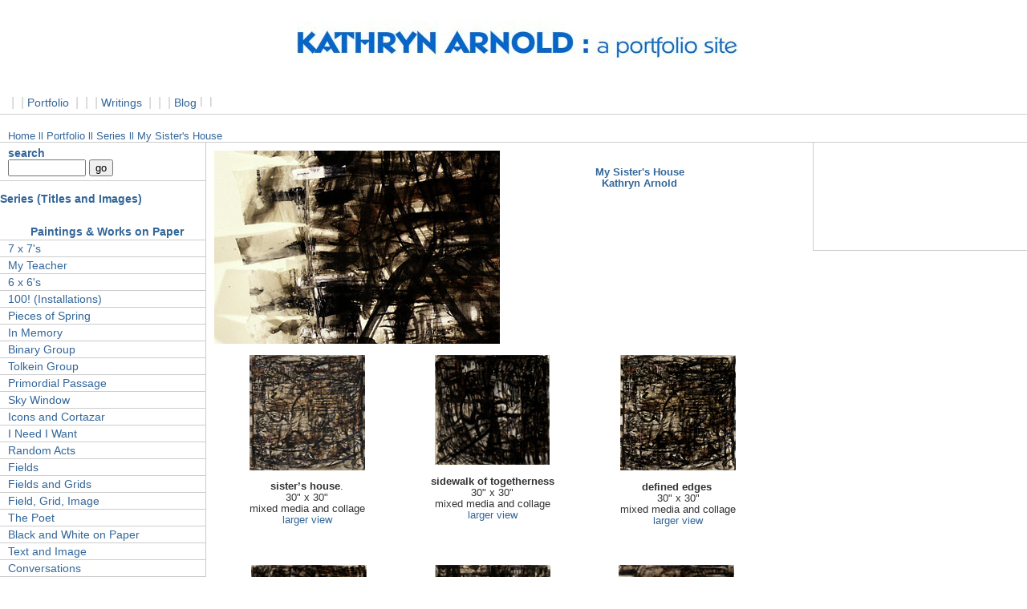

--- FILE ---
content_type: text/html
request_url: http://kathrynarnold.com/portfolio/series/sisterhous/1.html
body_size: 4131
content:
<!DOCTYPE html PUBLIC "-//W3C//DTD XHTML 1.0 Transitional//EN" "http://www.w3.org/TR/xhtml1/DTD/xhtml1-transitional.dtd">
<html xmlns="http://www.w3.org/1999/xhtml"><!-- InstanceBegin template="/Templates/index_page.dwt" codeOutsideHTMLIsLocked="false" -->
<!-- DW6 -->
<head>
<!-- Copyright 2005 Macromedia, Inc. All rights reserved. -->
<meta http-equiv="Content-Type" content="text/html; charset=iso-8859-1" />
<!-- InstanceBeginEditable name="doctitle" -->
<title>My Sister's House, Kathryn Arnold</title>
<!-- InstanceEndEditable -->
<link rel="stylesheet" href="../../../cssetc/3col_leftNav.css" type="text/css" />
<style type="text/css">
<!--
body,td,th {
	font-family: Verdana, Arial, Helvetica, sans-serif;
}
.style1 {
	font-size: 150%;
	color: #0099CC;
	font-family: Arial, Helvetica, sans-serif;
}
.style4 {color: #003366}
.style6 {font-size: 16pt}
.style9 {font-size: 114%; color: #0099CC; font-family: Arial, Helvetica, sans-serif; }
.style10 {
	color: #336699;
	font-weight: bold;
}
.style11 {color: #3399CC}
.style13 {
	font-size: 175%;
	font-family: Verdana, Arial, Helvetica, sans-serif;
	color: #006699;
}
.style17 {color: #0099CC}
.style18 {font-size: 90%}
.style29 {color: #333333}
-->
</style>
<!-- InstanceBeginEditable name="head" --><!-- InstanceEndEditable -->
<meta name="Keywords" content="Kathryn Arnold, painter, fine artist, abstract paintings, abstract, nonobjective, grids, color field, color field paintings, large paintings, exhibitions,exhibition record, public collections,

oil paintings, small paintings, large paintings, giant paintings, commissions,

San Francisco artist, Bay Area artist, mixed media paintings, collage, works on paper, kansas city artist,

St Louis and Chicago galleries, midwest artist, new media, installations, digital" />
<meta name="Description" content="A site that contains almost the complete oeuvre of Kathryn Arnold's oil paintings and mixed media works on paper. Kathryn works with color, building up an enveloping sense of space with layers and layers incorporating optical mixing. The space feels infinite and shifts and changes as the viewer particiaptes in the piece. On the other hand, Kathryn works in mixed media and collage, typically in blacks and whites with at times, a hint of color. Sometimes she incorporates origami, such as in her 1000 paper crane series. Kathryn has exhibited her work on a national scale and teaches at universities and community colleges." />
<TITLE>kathryn arnold kathy arnold artist painter oil paintings</TITLE>
<META HTTP-EQUIV="CONTENT-LANGUAGE" CONTENT="EN-US" />
<META NAME="Generator" CONTENT="" />
<META NAME="revisit-after" CONTENT="14 days" />
<META NAME="robots" CONTENT="all" />
<META NAME="Author" CONTENT="kathryn arnold sky4u0 Design" />
<META NAME="TITLE" CONTENT="kathryn arnold kathy arnold artist painter oil paintings" />
<!-- MetaTags Created by uplinkearth -->
<!-- InstanceParam name="top_center" type="boolean" value="true" --><!-- InstanceParam name="mid_center" type="boolean" value="true" --><!-- InstanceParam name="lower_center" type="boolean" value="true" --><!-- InstanceParam name="r_col_low" type="boolean" value="true" -->
<script src="../../../Scripts/AC_RunActiveContent.js" type="text/javascript"></script>
</head>
<body>
<div id="masthead">
    <h4 align="center" class="style1" id="siteName"><img src="../../../assets/kathrynarnold.jpg" alt="Kathryn Arnold: a portfolio site" width="550" height="80" /><span class="style6"><br />
    <br />
    </span></h4>
  <div id="globalNav"> <a href="../../../index.html"></a> | <a href="../../../bio/about.html"></a> | <a href="../../portolio.html">Portfolio</a> | <a href="../../../exhibits/exhibition.html"></a> | <a href="../../../bio/collections/public/list.html"></a> | <a href="../../../writings/writings.html">Writings</a> | <a href="../../../creative/list.html"></a> | <a href="../../../contact/contact.html"></a>| <a href="http://kathrynarnold.wordpress.com/" target="_blank">Blog</a>l <a href="http://www.8thstreetstudio.org" target="_blank"></a> l <a href="../../../links/links.html"></a></div>
  <h4 class="style4" id="pageName">&nbsp;</h4>
  <!-- InstanceBeginEditable name="home" -->
  <div class="style18" id="breadCrumb"><a href="../../../index.html">Home</a> <a href="../../portolio.html"> ll Portfolio</a> <a href="#">ll  Series ll My Sister's House</a></div>
  <!-- InstanceEndEditable --></div>
<div id="navBar">
  <div id="search">
    <form action="#">
      <label>search</label>
      <input name="searchFor" type="text" size="10" />
      <input name="goButton" type="submit" value="go" />
    </form>
  </div>
  <div id="sectionLinks">
    <p class="style10">Series (Titles and Images)</p>
    <ul>
      <li class="style10">
        <div align="center" class="style11">
          <h3>Paintings &amp; Works on Paper</h3>
        </div>
      </li>
      <li><a href="../7x7/1.html">7 x 7's<br />
      </a></li>
      <li><a href="../my_teacher/1.html">My Teacher</a></li>
      <li><a href="../6x6/1.html" target="_blank"> 6 x 6's</a></li>
      <li><a href="../100/1.html">100! (Installations)</a></li>
      <li><a href="../pieces_spr/1.html">Pieces of Spring</a></li>
      <li><a href="../in_memory/1.html">In Memory</a></li>
      <li><a href="../binary/1.html">Binary Group</a></li>
      <li><a href="../tolkein/1.html">Tolkein Group</a></li>
      <li><a href="../passages/1.html">Primordial Passage</a></li>
      <li><a href="../sky_window/1.html">Sky Window</a></li>
      <li><a href="../icons/1.html">Icons and Cortazar</a></li>
      <li><a href="../ineediwant/1.html">I Need I Want</a></li>
      <li><a href="../random_acts/1.html">Random Acts</a></li>
      <li><a href="../field/1.html">Fields</a></li>
      <li><a href="../field_grid/1.html">Fields and Grids</a></li>
      <li><a href="../grid_image/1.html">Field, Grid, Image</a></li>
      <li><a href="../thepoet/1.html">The Poet</a></li>
      <li><a href="../black_whit/1.html">Black and White on Paper</a></li>
      <li><a href="../text_image/1.html">Text and Image</a></li>
      <li><a href="../conversations/1.html">Conversations</a></li>
      <li><a href="../1000cranes/1.html">1000 Paper Cranes</a></li>
      <li><a href="../bergsen/1.html">Bergsen Group</a></li>
      <li><a href="1.html">My Sister's House</a></li>
      <li><a href="../opus14/1.html">Opus 14</a></li>
      <li><a href="../format/1.html">Formatted to Fit</a></li>
      <li><a href="../creeley_gr/1.html">Creeley Group</a></li>
      <li><a href="../blue/1.html">Deep Dark Blue</a>
        <ul>
          <li><a href="../haiku_sets/1.html">Haikus</a></li>
          <li><a href="../vastvalley/1.html"> Vast Valley Experience</a></li>
          <li><a href="../laotzu/1.html">Lao Tzu</a></li>
          <li><a href="../impact_of_language/1.html">Impact of Language coming soon</a></li>
          <li><a href="../after_diebenkorn/1.html">After Diebenkorn coming soon</a></li>
          <li><a href="../the_ring/1.html">The Ring coming soon</a></li>
          <li><a href="../Pastel%20Fields/1.html">Pastel Fields coming soon</a></li>
          <li><a href="../preludes/1.html">Preludes coming soon</a></li>
          <li><a href="../fog/1.html">Inspired by Fog coming soon</a></li>
          <li><a href="../past_present/1.html">About the Past in the Present coming soon</a></li>
          <li><a href="../intuitive/1.html">Intuitive Journeys (Thesis Exhibition)Coming soon</a></li>
          <li><a href="../distant_time/1.html">2023A Distant Time/ Distant Travels coming soon</a></li>
          <li><a href="../wavelengths/1.html.html">2024 Wavelengths coming soon</a></li>
          <li>
            <ul>
              <li> </li>
            </ul>
          </li>
        </ul>
      </li>
    </ul>
  </div>
  <div class="relatedLinks">
    <h3>New Media (Digital and Photography Based)</h3>
    <ul>
      <li><a href="../digital/ny/1.html">My Work in New York</a></li>
      <li><a href="../digital/bergsen/1.html">Bergsen Group</a></li>
      <li><a href="../digital/prescence/1.html">Presence and Decay</a></li>
      <li><a href="../digital/nasturs/1.html">Nastursiums</a></li>
      <li><a href="../digital/organic/1.html">Organic Matter</a></li>
      <li><a href="../digital/joshuatree/1.html">Joshua Tree Group</a></li>
      <li><a href="../digital/forestfair/1.html">Forest Fairies</a></li>
    </ul>
  </div>
  <div class="relatedLinks">
    <h3>Fine Art Prints: Limited Editions</h3>
    <ul>
      <li><a href="../../media/archival/dig_print/the_poet/1.html">The Poet</a></li>
      <li>
        <h3>Monoprints</h3>
        <ul>
          <li><a href="../../media/monoprints/1.html">MM</a></li>
        </ul>
      </li>
      <li></li>
      <li></li>
      <li></li>
      <li></li>
      <li></li>
    </ul>
  </div>
</div>
<!--end navBar div -->
<div id="headlines">
  <h3>&nbsp;</h3>
  <!-- InstanceBeginEditable name="text" -->
  <p>&nbsp;</p>
  <!-- InstanceEndEditable --><!-- InstanceBeginEditable name="EditRegion6" -->
  <div id="advert"></div>
  <!-- InstanceEndEditable --></div>
<!--end headlines -->
<div id="content"><!-- InstanceBeginEditable name="EditRegion3" -->
<div class="feature"><img src="../../../assets/sistershouse/translation600.jpg" alt="detail of translation" width="356" height="241" />
  <h3>My Sister's House<br />
    Kathryn Arnold</h3>
  <p>&nbsp;</p>
</div>
<!-- InstanceEndEditable --><!-- InstanceBeginEditable name="EditRegion4" -->
<div class="story">
  <table width="100%" border="0" cellspacing="0" cellpadding="4">
    <tr>
      <td style="text-align: center; vertical-align: top" width="33%"><img src="../../../assets/sistershouse/my_sisters_house144.jpg" width="144" height="144" alt=""/><br />
        <p><strong>sister&rsquo;s house</strong>. <br />
        30&quot; x 30&quot;<br />
        mixed media and collage<br />
        <a href="sister_house.html" target="_blank">larger view</a></p></td>
      <td style="text-align: center; vertical-align: top" width="33%"><img src="../../../assets/sistershouse/siedwalk144.jpg" alt="sidewalk of togetherness" width="143" height="137" /><br />
        <br />
        <strong>sidewalk  of togetherness</strong> <br />
        30&quot; x 30&quot;<br />
mixed media and collage<br />
<a href="sidewalk.html" target="_blank">larger view</a></td>
      <td style="text-align: center; vertical-align: top" width="33%"><img src="../../../assets/sistershouse/defined144.jpg" alt="defined edges" width="144" height="144" /><br />
        <br />
        <strong>defined  edges&nbsp;</strong><br />
        30&quot; x 30&quot;<br />
mixed media and collage<br />
      <a href="defined.html" target="_blank">larger view</a></p>        </td>
    </tr>
    <tr>
      <td style="text-align: center; vertical-align: top" colspan="3"><table width="100%" border="0" cellspacing="0" cellpadding="4">
          <tr>
            <td style="text-align: center; vertical-align: top" width="33%"><img src="../../../assets/sistershouse/doorway144.jpg" alt="doorway in, doorway out" width="144" height="145" /><br />
              <br />
              <strong>doorway  in, doorway out</strong><br />
              30&quot; x 30&quot;<br />
mixed media and collage              <br />
<a href="doorway.html" target="_blank">larger view&nbsp;</a> </td>
            <td style="text-align: center; vertical-align: top" width="33%"><img src="../../../assets/sistershouse/tiers144.jpg" alt="three tiers to creation" width="144" height="137" /><br />
              <br />
              <strong>3  tiers to creation <br />
              </strong>30&quot; x 30&quot;<br />
mixed media and collage<br />
<a href="tiers.html" target="_blank">larger view</a></td>
            <td style="text-align: center; vertical-align: top" width="33%"><img src="../../../assets/sistershouse/reading144.jpg" alt="reading between the lines" width="144" height="150" /><br />
              <br />
              <strong>reading  between the lines&nbsp;</strong><br />
              30&quot; x 30&quot;<br />
mixed media and collage<br />
            <a href="reading_sh.html" target="_blank">larger view</a></p>              </td>
          </tr>
          <tr>
            <td style="text-align: center; vertical-align: top" colspan="3"><hr noshade="noshade" size="1" />            </td>
          </tr>
      </table></td>
    </tr>
  </table>
  <table width="100%" border="0" cellspacing="0" cellpadding="4">
    <tr>
      <td style="text-align: center; vertical-align: top" width="33%"><img src="../../../assets/sistershouse/relocation144.jpg" alt="relocation" width="145" height="150" /><br />
        <br />
        <strong>relocation<br />
        </strong>30&quot; x 30&quot;<br />
mixed media and collage<br />
<a href="relocation.html" target="_blank">larger view</a></td>
      <td style="text-align: center; vertical-align: top" width="33%"><img src="../../../assets/sistershouse/please144.jpg" alt="please take one" width="144" height="158" /><br />
        <br />
        <strong>please  take one <br />
        </strong>30&quot; x 30&quot;<br />
mixed media and collage<br />
<a href="please.html" target="_blank">larger view</a></td>
      <td style="text-align: center; vertical-align: top" width="33%"><img src="../../../assets/sistershouse/newplace144.jpg" alt="new place" width="145" height="143" /><br />
        <br />
        <strong>new  place</strong><br />
        30&quot; x 30&quot;<br />
mixed media and collage<a href="new_place.html" target="_blank">&nbsp;<br />
larger view</a></p>
        </td>
    </tr>
    <tr>
      <td style="text-align: center; vertical-align: top" colspan="3"><table width="100%" border="0" cellspacing="0" cellpadding="4">
          <tr>
            <td style="text-align: center; vertical-align: top" width="33%"><img src="../../../assets/sistershouse/resting144.jpg" alt="resting place" width="144" height="143" /><br />
              <strong><br />
              resting  place<br />
              </strong>30&quot; x 30&quot;<br />
mixed media and collage<br />
<a href="resting.html" target="_blank">larger view</a></td>
            <td style="text-align: center; vertical-align: top" width="33%"><img src="../../../assets/sistershouse/translation144A.jpg" width="159" height="132" alt=""/><br />
              <br />
              <strong>translation<br />
              </strong>30&quot; x 30&quot;<br />
mixed media and collage<br />
<a href="translation.html" target="_blank">larger view</a></td>
            <td style="text-align: center; vertical-align: top" width="33%"><img src="../../../assets/sistershouse/step144.jpg" alt="step outside" width="144" height="138" /><br />
              <br />
                <strong>step outside</strong><br />
            30&quot; x 30&quot;<br />
mixed media and collage<br />
            <a href="step.html" target="_blank">larger view</a></p>
              </td>
          </tr>
          <tr>
            <td style="text-align: center; vertical-align: top" colspan="3"><hr noshade="noshade" size="1" />
            </td>
          </tr>
      </table></td>
    </tr>
  </table>
  <h3>&nbsp;</h3>
  </div>
<!-- InstanceEndEditable -->
<div class="story">
      <h3>&nbsp;</h3>
      <!-- InstanceBeginEditable name="EditRegion5" -->
      <table width="100%" cellpadding="0" cellspacing="0" summary="">
        <tr valign="top">
          <td class="storyLeft"><p>&nbsp;</p></td>
          <td><p>&nbsp;</p></td>
        </tr>
        <tr valign="top">
          <td class="storyLeft"><p>&nbsp;</p></td>
          <td><p>&nbsp;</p></td>
        </tr>
        <tr valign="top">
          <td class="storyLeft"><p>&nbsp;</p></td>
          <td><p>&nbsp;</p></td>
        </tr>
      </table>
      <!-- InstanceEndEditable -->
      <p>&nbsp;</p>
  </div>
</div><!--end content -->
<div id="siteInfo"><img src="../../../assets/logowtext1.gif" alt="logo" width="117" height="46" /><a href="../../../bio2.html">About Us</a> | Site Map | <a href="../../../privacy2.html">Privacy Policy</a> |<a href="../../../contact2.html"> Contact Us</a> |<span class="style29" style="color: #0D72D6">&copy;2024 Kathryn Arnold</span></div>
<br />
</body>
<!-- InstanceEnd --></html>


--- FILE ---
content_type: text/css
request_url: http://kathrynarnold.com/cssetc/3col_leftNav.css
body_size: 1216
content:
/***********************************************/
/* 3col_leftNav.css                             */
/* Use with template 3col_leftNav.html          */
/***********************************************/

/***********************************************/
/* HTML tag styles                             */
/***********************************************/ 

body{
	font-family: Verdana,Arial,sans-serif;
	color: #333333;
	line-height: 1.166;	
	margin: 0px;
	padding: 0px;
}

a{
	color: #333333;
	text-decoration: none;
}

a:link{
	color: #336699;
	text-decoration: none;
}

a:visited{
	color: #336699;
	text-decoration: none;
}

a:hover{
    color: #0099CC;
    text-decoration: underline;
    text-align: center;
    font-size: smaller;
}

h1{
 font-family: Verdana,Arial,sans-serif;
 font-size: 150%;
 color: #003333;
 margin: 0px;
 padding: 0px;
}

h2{
 font-family: Verdana,Arial,sans-serif;
 font-size: 114%;
 color: #003366;
 margin: 0px;
 padding: 0px;
}

h3{
 font-family: Verdana,Arial,sans-serif;
 font-size: 100%;
 color: #336699;
 margin: 0px;
 padding: 0px;
}

h4{
 font-family: Verdana,Arial,sans-serif;
 font-size: 100%;
 font-weight: normal;
 color: #333333;
 margin: 0px;
 padding: 0px;
}

h5{
 font-family: Verdana,Arial,sans-serif;
 font-size: 100%;
 color: #336699;
 margin: 0px;
 padding: 0px;
}

ul{
 list-style-type: square;
}

ul ul{
 list-style-type: disc;
}

ul ul ul{
 list-style-type: none;
}

label{
 font-family: Verdana,Arial,sans-serif;
 font-size: 100%;
 font-weight: bold;
 color: #336699;
}


/***********************************************/
/* Layout Divs                                 */
/***********************************************/

#masthead{
	padding: 10px 0px 0px 0px;
	border-bottom: 1px solid #cccccc;
	width: 100%;
}

#navBar{
	float: left;
	width: 20%;
	margin: 0px;
	padding: 0px;
	background-color: #FFFFFF;
	border-right: 1px solid #cccccc;
	border-bottom: 1px solid #cccccc;
}

#headlines{
  float:right;
	width: 20%;
	border-left: 1px solid #cccccc;
	border-bottom: 1px solid #cccccc;
	padding-right: 10px;
}

#content{
    float: left;
    width: 55%;
}

/***********************************************/
/* Components                                  */
/***********************************************/

#siteName{
	margin: 0;
	padding: 0 0 0 10px;
}


/************* #globalNav styles **************/

#globalNav{
padding: 0px 0px 5px 10px;
border-bottom: 1px solid #CCC;
color: #cccccc;
}

#globalNav img{
 display: block;
}

#globalNav a {
	font-size: 90%;
	padding: 0 4px 0 0;
}

/*************** #pageName styles **************/

#pageName{
	margin: 0px;
	padding: 0px 0px 0px 10px;
}

/************* #breadCrumb styles *************/

#breadCrumb{
	font-size: 80%;
	padding: 2px 0px 0 10px;
}


/************** .feature styles ***************/

.feature{
	padding: 0px 0px 10px 10px;
	font-size: 80%;
}

.feature h3{
	padding: 30px 0px 5px 0px;
	text-align: center;
}

.feature img{
	float: left;
	padding: 10px 10px 0px 0px;
}


/************** .story styles *****************/

.story{
	clear: both;
	padding: 10px 0px 0px 10px;
	font-size: 80%;
}

.story p{
	padding: 0px 0px 10px 0px;
}


/************* #siteInfo styles ***************/

#siteInfo{
	clear: both;
	border: 1px solid #cccccc;
	font-size: 75%;
	color: #cccccc;
	padding: 10px 10px 10px 10px;
}

#siteInfo img{
	padding: 4px 4px 4px 10px;
	vertical-align: middle;
}


/************* #search styles ***************/

#search{
	padding: 5px 0px 5px 10px;
	border-bottom: 1px solid #cccccc;
	font-size: 90%;
}

#search form{
 margin: 0px;
 padding: 0px;
}

#search label{
	display: block;
	margin: 0px;
	padding: 0px;
}


/*********** #navBar link styles ***********/

#navBar ul a:link, #navBar ul a:visited {display: block;}
#navBar ul {list-style: none; margin: 0; padding: 0;}

/* hack to fix IE/Win's broken rendering of block-level anchors in lists */
#navBar li {border-bottom: 1px solid #EEE;}

/* fix for browsers that don't need the hack */
html>body #navBar li {border-bottom: none;}


/*********** #sectionLinks styles ***********/

#sectionLinks{
	position: relative;
	margin: 0px;
	padding: 0px;
	border-bottom: 1px solid #cccccc;
	font-size: 90%;
	background-color: #FFFFFF;
}

#sectionLinks h3{
	padding: 10px 0px 2px 10px;
}

#sectionLinks a {
	display: block;
	border-top: 1px solid #cccccc;
	padding: 2px 0px 2px 10px;
}

#sectionLinks a:hover{
	background-color: #ffffff;
}


/*********** .relatedLinks styles ***********/

.relatedLinks{
	position: relative;
	margin: 0px;
	padding: 0px 0px 10px 10px;
	font-size: 90%;
}

.relatedLinks h3{
	padding: 10px 0px 2px 0px;
}

.relatedLinks a:link,
.relatedLinks a:visited {
	display: block; 
}

/************** #advert styles **************/

#advert{
	padding: 30px 0px 10px;
}

#advert img{
	display: block;
}


/************** #headlines styles **************/

#headlines{
	margin: 0px;
	padding: 10px 0px 20px 10px;
	font-size: 80%;
}

#headlines p{
	padding: 5px 0px 5px 0px;
}
